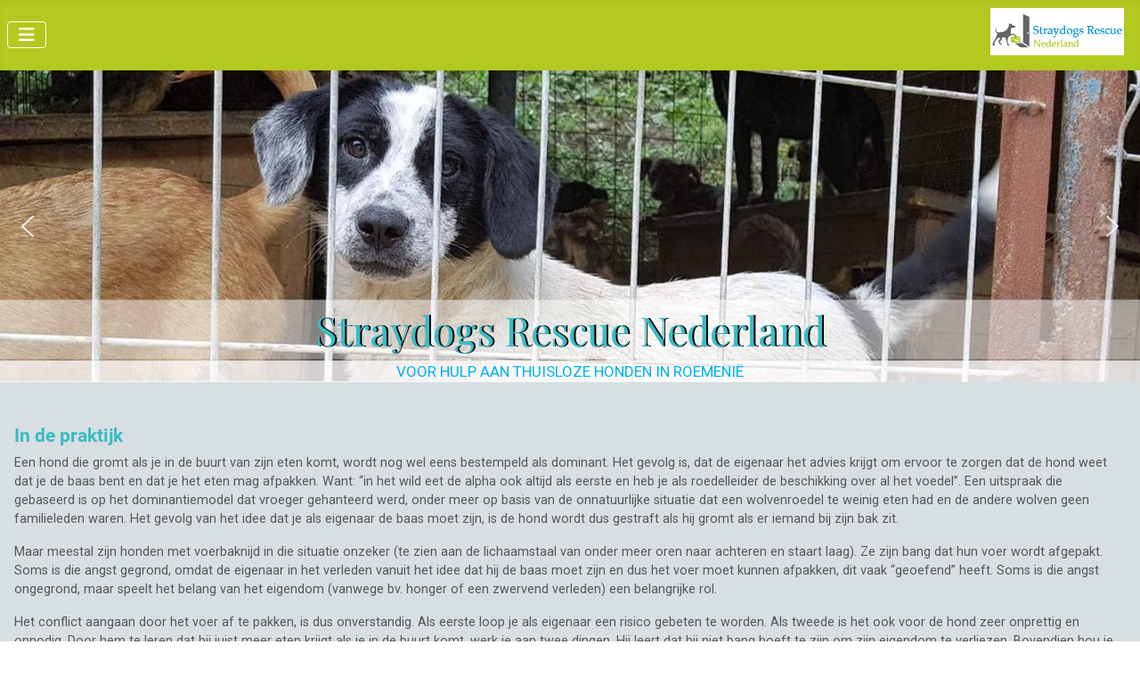

--- FILE ---
content_type: text/html; charset=utf-8
request_url: https://straydogsrescue.nl/hond-adopteren/adoptie-tips/gedrag-en-opvoeding/in-de-praktijk
body_size: 9950
content:
<!DOCTYPE html>
<html lang="nl-nl" dir="ltr">

<head>
    <meta charset="utf-8">
	<meta name="viewport" content="width=device-width, initial-scale=1">
	<meta name="description" content="Onze stichting zet zich in voor hulp aan zwerf- en asielhonden in Roemenië. Sterilisatie projecten, bemiddeling adoptie honden in Nederland.">
	<meta name="generator" content="Joomla! - Open Source Content Management">
	<title>Adoptiehond: in de praktijk</title>
	<link href="/media/templates/site/cassiopeia/images/joomla-favicon.svg" rel="icon" type="image/svg+xml">
	<link href="/media/templates/site/cassiopeia/images/favicon.ico" rel="alternate icon" type="image/vnd.microsoft.icon">
	<link href="/media/templates/site/cassiopeia/images/joomla-favicon-pinned.svg" rel="mask-icon" color="#000">

    <link href="/media/system/css/joomla-fontawesome.min.css?11139e" rel="lazy-stylesheet"><noscript><link href="/media/system/css/joomla-fontawesome.min.css?11139e" rel="stylesheet"></noscript>
	<link href="/components/com_jrealtimeanalytics/css/mainstyle.css?11139e" rel="stylesheet">
	<link href="/media/templates/site/cassiopeia/css/global/fonts-local_roboto.min.css?11139e" rel="lazy-stylesheet"><noscript><link href="/media/templates/site/cassiopeia/css/global/fonts-local_roboto.min.css?11139e" rel="stylesheet"></noscript>
	<link href="/media/templates/site/cassiopeia/css/template.min.css?11139e" rel="stylesheet">
	<link href="/media/templates/site/cassiopeia/css/global/colors_standard.min.css?11139e" rel="stylesheet">
	<link href="/media/templates/site/cassiopeia/css/vendor/joomla-custom-elements/joomla-alert.min.css?0.4.1" rel="stylesheet">
	<link href="/media/templates/site/cassiopeia/css/user.css?11139e" rel="stylesheet">
	<style>:root {
		--hue: 214;
		--template-bg-light: #f0f4fb;
		--template-text-dark: #495057;
		--template-text-light: #ffffff;
		--template-link-color: var(--link-color);
		--template-special-color: #001B4C;
		
	}</style>

    <script src="/media/vendor/metismenujs/js/metismenujs.min.js?1.4.0" defer></script>
	<script src="/media/vendor/jquery/js/jquery.min.js?3.7.1"></script>
	<script src="/media/legacy/js/jquery-noconflict.min.js?504da4"></script>
	<script src="/components/com_jrealtimeanalytics/js/stream.js?11139e" defer></script>
	<script src="/components/com_jrealtimeanalytics/js/heatmap.js?11139e" defer></script>
	<script src="/media/templates/site/cassiopeia/js/mod_menu/menu-metismenu.min.js?11139e" defer></script>
	<script src="/media/mod_menu/js/menu.min.js?11139e" type="module"></script>
	<script type="application/json" class="joomla-script-options new">{"joomla.jtext":{"ERROR":"Fout","MESSAGE":"Bericht","NOTICE":"Attentie","WARNING":"Waarschuwing","JCLOSE":"Sluiten","JOK":"Ok","JOPEN":"Open"},"system.paths":{"root":"","rootFull":"https:\/\/straydogsrescue.nl\/","base":"","baseFull":"https:\/\/straydogsrescue.nl\/"},"csrf.token":"d99f7a8baba52eb109e8e569aa57b492"}</script>
	<script src="/media/system/js/core.min.js?a3d8f8"></script>
	<script src="/media/templates/site/cassiopeia/js/template.min.js?11139e" type="module"></script>
	<script src="/media/vendor/bootstrap/js/collapse.min.js?5.3.8" type="module"></script>
	<script src="/media/system/js/messages.min.js?9a4811" type="module"></script>
	<script>				var COM_JREALTIME_NETWORK_ERROR = 'A network error occurred during data stream: '; </script>
	<script>var jrealtimeBaseURI='https://straydogsrescue.nl/';</script>
	<script>var jrealtimeTrackQueryString=1;</script>
	<script type="application/ld+json">{"@context":"https://schema.org","@graph":[{"@type":"Organization","@id":"https://straydogsrescue.nl/#/schema/Organization/base","name":"Straydogs Rescue Nederland","url":"https://straydogsrescue.nl/"},{"@type":"WebSite","@id":"https://straydogsrescue.nl/#/schema/WebSite/base","url":"https://straydogsrescue.nl/","name":"Straydogs Rescue Nederland","publisher":{"@id":"https://straydogsrescue.nl/#/schema/Organization/base"}},{"@type":"WebPage","@id":"https://straydogsrescue.nl/#/schema/WebPage/base","url":"https://straydogsrescue.nl/hond-adopteren/adoptie-tips/gedrag-en-opvoeding/in-de-praktijk","name":"Adoptiehond: in de praktijk","description":"Onze stichting zet zich in voor hulp aan zwerf- en asielhonden in Roemenië. Sterilisatie projecten, bemiddeling adoptie honden in Nederland.","isPartOf":{"@id":"https://straydogsrescue.nl/#/schema/WebSite/base"},"about":{"@id":"https://straydogsrescue.nl/#/schema/Organization/base"},"inLanguage":"nl-NL"},{"@type":"Article","@id":"https://straydogsrescue.nl/#/schema/com_content/article/514","name":"In de praktijk","headline":"In de praktijk","inLanguage":"nl-NL","isPartOf":{"@id":"https://straydogsrescue.nl/#/schema/WebPage/base"}}]}</script>

<link rel="stylesheet" type="text/css" href="/media/smartslider3/src/SmartSlider3/Application/Frontend/Assets/dist/smartslider.min.css?ver=c397fa89" media="all">
<link rel="stylesheet" type="text/css" href="https://fonts.googleapis.com/css?display=swap&amp;family=Playfair+Display%3A300%2C400%7CRoboto%3A300%2C400" media="all">
<style data-related="n2-ss-3">div#n2-ss-3 .n2-ss-slider-1{display:grid;position:relative;}div#n2-ss-3 .n2-ss-slider-2{display:grid;position:relative;overflow:hidden;padding:0px 0px 0px 0px;border:0px solid RGBA(62,62,62,1);border-radius:0px;background-clip:padding-box;background-repeat:repeat;background-position:50% 50%;background-size:cover;background-attachment:scroll;z-index:1;}div#n2-ss-3:not(.n2-ss-loaded) .n2-ss-slider-2{background-image:none !important;}div#n2-ss-3 .n2-ss-slider-3{display:grid;grid-template-areas:'cover';position:relative;overflow:hidden;z-index:10;}div#n2-ss-3 .n2-ss-slider-3 > *{grid-area:cover;}div#n2-ss-3 .n2-ss-slide-backgrounds,div#n2-ss-3 .n2-ss-slider-3 > .n2-ss-divider{position:relative;}div#n2-ss-3 .n2-ss-slide-backgrounds{z-index:10;}div#n2-ss-3 .n2-ss-slide-backgrounds > *{overflow:hidden;}div#n2-ss-3 .n2-ss-slide-background{transform:translateX(-100000px);}div#n2-ss-3 .n2-ss-slider-4{place-self:center;position:relative;width:100%;height:100%;z-index:20;display:grid;grid-template-areas:'slide';}div#n2-ss-3 .n2-ss-slider-4 > *{grid-area:slide;}div#n2-ss-3.n2-ss-full-page--constrain-ratio .n2-ss-slider-4{height:auto;}div#n2-ss-3 .n2-ss-slide{display:grid;place-items:center;grid-auto-columns:100%;position:relative;z-index:20;-webkit-backface-visibility:hidden;transform:translateX(-100000px);}div#n2-ss-3 .n2-ss-slide{perspective:1500px;}div#n2-ss-3 .n2-ss-slide-active{z-index:21;}.n2-ss-background-animation{position:absolute;top:0;left:0;width:100%;height:100%;z-index:3;}div#n2-ss-3 .nextend-arrow{cursor:pointer;overflow:hidden;line-height:0 !important;z-index:18;-webkit-user-select:none;}div#n2-ss-3 .nextend-arrow img{position:relative;display:block;}div#n2-ss-3 .nextend-arrow img.n2-arrow-hover-img{display:none;}div#n2-ss-3 .nextend-arrow:FOCUS img.n2-arrow-hover-img,div#n2-ss-3 .nextend-arrow:HOVER img.n2-arrow-hover-img{display:inline;}div#n2-ss-3 .nextend-arrow:FOCUS img.n2-arrow-normal-img,div#n2-ss-3 .nextend-arrow:HOVER img.n2-arrow-normal-img{display:none;}div#n2-ss-3 .nextend-arrow-animated{overflow:hidden;}div#n2-ss-3 .nextend-arrow-animated > div{position:relative;}div#n2-ss-3 .nextend-arrow-animated .n2-active{position:absolute;}div#n2-ss-3 .nextend-arrow-animated-fade{transition:background 0.3s, opacity 0.4s;}div#n2-ss-3 .nextend-arrow-animated-horizontal > div{transition:all 0.4s;transform:none;}div#n2-ss-3 .nextend-arrow-animated-horizontal .n2-active{top:0;}div#n2-ss-3 .nextend-arrow-previous.nextend-arrow-animated-horizontal .n2-active{left:100%;}div#n2-ss-3 .nextend-arrow-next.nextend-arrow-animated-horizontal .n2-active{right:100%;}div#n2-ss-3 .nextend-arrow-previous.nextend-arrow-animated-horizontal:HOVER > div,div#n2-ss-3 .nextend-arrow-previous.nextend-arrow-animated-horizontal:FOCUS > div{transform:translateX(-100%);}div#n2-ss-3 .nextend-arrow-next.nextend-arrow-animated-horizontal:HOVER > div,div#n2-ss-3 .nextend-arrow-next.nextend-arrow-animated-horizontal:FOCUS > div{transform:translateX(100%);}div#n2-ss-3 .nextend-arrow-animated-vertical > div{transition:all 0.4s;transform:none;}div#n2-ss-3 .nextend-arrow-animated-vertical .n2-active{left:0;}div#n2-ss-3 .nextend-arrow-previous.nextend-arrow-animated-vertical .n2-active{top:100%;}div#n2-ss-3 .nextend-arrow-next.nextend-arrow-animated-vertical .n2-active{bottom:100%;}div#n2-ss-3 .nextend-arrow-previous.nextend-arrow-animated-vertical:HOVER > div,div#n2-ss-3 .nextend-arrow-previous.nextend-arrow-animated-vertical:FOCUS > div{transform:translateY(-100%);}div#n2-ss-3 .nextend-arrow-next.nextend-arrow-animated-vertical:HOVER > div,div#n2-ss-3 .nextend-arrow-next.nextend-arrow-animated-vertical:FOCUS > div{transform:translateY(100%);}div#n2-ss-3 .n2-font-c67b12abdf762fcdb704e695e8d855f9-hover{font-family: 'Playfair Display';color: #3bbbc4;font-size:281.25%;text-shadow: 2px 0px 0px RGBA(0,0,0,1);line-height: 1.5;font-weight: normal;font-style: normal;text-decoration: none;text-align: center;letter-spacing: normal;word-spacing: normal;text-transform: none;font-weight: 400;}div#n2-ss-3 .n2-style-9086bd9f81d4e908c340e4c1a4cd3b1b-heading{background: RGBA(255,255,255,0.49);opacity:1;padding:0px 0px 0px 0px ;box-shadow: none;border: 0px solid RGBA(0,0,0,1);border-radius:0px;}div#n2-ss-3 .n2-font-d6152a4a2528bd89d81ee7b032e88950-hover{font-family: 'Roboto';color: RGBA(0,178,238,1);font-size:106.25%;text-shadow: none;line-height: 1.5;font-weight: normal;font-style: normal;text-decoration: none;text-align: center;letter-spacing: normal;word-spacing: normal;text-transform: uppercase;font-weight: 400;}div#n2-ss-3 .n2-style-2bcba0b85911e4125ddf5f3a6ada6cef-heading{background: RGBA(255,255,255,0.81);opacity:1;padding:0px 0px 0px 0px ;box-shadow: none;border: 0px solid RGBA(0,0,0,1);border-radius:0px;}div#n2-ss-3 .n2-ss-slide-limiter{max-width:1200px;}div#n2-ss-3 .n-uc-dRps1yf7LOcg{padding:0px 0px 0px 0px}div#n2-ss-3 .n-uc-8VC1pr7okovJ-inner{padding:10px 10px 10px 10px;justify-content:center}div#n2-ss-3 .n-uc-8VC1pr7okovJ{align-self:center;}div#n2-ss-3 .n-uc-9PkvLcVBKhii{padding:0px 0px 0px 0px}div#n2-ss-3 .n-uc-mT2LEqnVK45r-inner{padding:10px 10px 10px 10px;justify-content:center}div#n2-ss-3 .n-uc-mT2LEqnVK45r{align-self:center;}div#n2-ss-3 .nextend-arrow img{width: 32px}@media (min-width: 1200px){div#n2-ss-3 [data-hide-desktopportrait="1"]{display: none !important;}}@media (orientation: landscape) and (max-width: 1199px) and (min-width: 901px),(orientation: portrait) and (max-width: 1199px) and (min-width: 701px){div#n2-ss-3 .n-uc-aC72IFZItoL8{--ssfont-scale:0.9}div#n2-ss-3 .n-uc-rUss0ih5pTHE{--ssfont-scale:0.6}div#n2-ss-3 .n-uc-NzqCMtKcigDo{--ssfont-scale:0.9}div#n2-ss-3 .n-uc-wCqxQdIoAB8K{--ssfont-scale:0.6}div#n2-ss-3 [data-hide-tabletportrait="1"]{display: none !important;}}@media (orientation: landscape) and (max-width: 900px),(orientation: portrait) and (max-width: 700px){div#n2-ss-3 .n-uc-aC72IFZItoL8{--ssfont-scale:0.5}div#n2-ss-3 .n-uc-rUss0ih5pTHE{display:none}div#n2-ss-3 .n-uc-NzqCMtKcigDo{--ssfont-scale:0.5}div#n2-ss-3 .n-uc-wCqxQdIoAB8K{display:none}div#n2-ss-3 [data-hide-mobileportrait="1"]{display: none !important;}div#n2-ss-3 .nextend-arrow img{width: 16px}}</style>
<script>(function(){this._N2=this._N2||{_r:[],_d:[],r:function(){this._r.push(arguments)},d:function(){this._d.push(arguments)}}}).call(window);</script><script src="/media/smartslider3/src/SmartSlider3/Application/Frontend/Assets/dist/n2.min.js?ver=c397fa89" defer async></script>
<script src="/media/smartslider3/src/SmartSlider3/Application/Frontend/Assets/dist/smartslider-frontend.min.js?ver=c397fa89" defer async></script>
<script src="/media/smartslider3/src/SmartSlider3/Slider/SliderType/Simple/Assets/dist/ss-simple.min.js?ver=c397fa89" defer async></script>
<script src="/media/smartslider3/src/SmartSlider3/Widget/Arrow/ArrowImage/Assets/dist/w-arrow-image.min.js?ver=c397fa89" defer async></script>
<script>_N2.r('documentReady',function(){_N2.r(["documentReady","smartslider-frontend","SmartSliderWidgetArrowImage","ss-simple"],function(){new _N2.SmartSliderSimple('n2-ss-3',{"admin":false,"background.video.mobile":1,"loadingTime":2000,"callbacks":"","alias":{"id":0,"smoothScroll":0,"slideSwitch":0,"scroll":1},"align":"normal","isDelayed":0,"responsive":{"mediaQueries":{"all":false,"desktopportrait":["(min-width: 1200px)"],"tabletportrait":["(orientation: landscape) and (max-width: 1199px) and (min-width: 901px)","(orientation: portrait) and (max-width: 1199px) and (min-width: 701px)"],"mobileportrait":["(orientation: landscape) and (max-width: 900px)","(orientation: portrait) and (max-width: 700px)"]},"base":{"slideOuterWidth":1200,"slideOuterHeight":350,"sliderWidth":1200,"sliderHeight":350,"slideWidth":1200,"slideHeight":350},"hideOn":{"desktopLandscape":false,"desktopPortrait":false,"tabletLandscape":false,"tabletPortrait":false,"mobileLandscape":false,"mobilePortrait":false},"onResizeEnabled":true,"type":"fullwidth","sliderHeightBasedOn":"real","focusUser":1,"focusEdge":"auto","breakpoints":[{"device":"tabletPortrait","type":"max-screen-width","portraitWidth":1199,"landscapeWidth":1199},{"device":"mobilePortrait","type":"max-screen-width","portraitWidth":700,"landscapeWidth":900}],"enabledDevices":{"desktopLandscape":0,"desktopPortrait":1,"tabletLandscape":0,"tabletPortrait":1,"mobileLandscape":0,"mobilePortrait":1},"sizes":{"desktopPortrait":{"width":1200,"height":350,"max":3000,"min":1200},"tabletPortrait":{"width":701,"height":204,"customHeight":false,"max":1199,"min":701},"mobilePortrait":{"width":320,"height":93,"customHeight":false,"max":900,"min":320}},"overflowHiddenPage":0,"focus":{"offsetTop":"","offsetBottom":""}},"controls":{"mousewheel":0,"touch":"horizontal","keyboard":1,"blockCarouselInteraction":1},"playWhenVisible":1,"playWhenVisibleAt":0.5,"lazyLoad":0,"lazyLoadNeighbor":0,"blockrightclick":0,"maintainSession":0,"autoplay":{"enabled":1,"start":1,"duration":8000,"autoplayLoop":1,"allowReStart":0,"reverse":0,"pause":{"click":1,"mouse":"0","mediaStarted":1},"resume":{"click":0,"mouse":"0","mediaEnded":1,"slidechanged":0},"interval":1,"intervalModifier":"loop","intervalSlide":"current"},"perspective":1500,"layerMode":{"playOnce":0,"playFirstLayer":1,"mode":"skippable","inAnimation":"mainInEnd"},"bgAnimations":0,"mainanimation":{"type":"horizontal","duration":800,"delay":0,"ease":"easeOutQuad","shiftedBackgroundAnimation":0},"carousel":1,"initCallbacks":function(){new _N2.SmartSliderWidgetArrowImage(this)}})})});</script></head>

<body class="site com_content wrapper-static view-article layout-blog no-task itemid-143">
    <header class="header container-header full-width position-sticky sticky-top">

        
        
        
                    <div class="grid-child container-nav">
                                    
<nav class="navbar navbar-expand-lg" aria-label="Main Menu">
    <button class="navbar-toggler navbar-toggler-right" type="button" data-bs-toggle="collapse" data-bs-target="#navbar1" aria-controls="navbar1" aria-expanded="false" aria-label="Schakelen navigatie">
        <span class="icon-menu" aria-hidden="true"></span>
    </button>
    <div class="collapse navbar-collapse" id="navbar1">
        <ul class="mod-menu mod-menu_dropdown-metismenu metismenu mod-list ">
<li class="metismenu-item item-101 level-1 default"><a href="/" >HOME</a></li><li class="metismenu-item item-104 level-1 deeper parent"><a href="/honden/adoptiehonden-nederland" >ONZE HONDEN</a><button class="mm-collapsed mm-toggler mm-toggler-link" aria-haspopup="true" aria-expanded="false" aria-label="ONZE HONDEN"></button><ul class="mm-collapse"><li class="metismenu-item item-103 level-2"><a href="/honden/adoptiehonden-nederland" >Adoptiehonden in Nederland</a></li><li class="metismenu-item item-125 level-2 deeper parent"><a href="/honden/adoptiehonden-roemenie" >Honden in het asiel, wachtend op een plek </a><button class="mm-collapsed mm-toggler mm-toggler-link" aria-haspopup="true" aria-expanded="false" aria-label="Honden in het asiel, wachtend op een plek "></button><ul class="mm-collapse"><li class="metismenu-item item-308 level-3"><a href="/honden/adoptiehonden-roemenie/pups-in-het-asiel" >Pups in het asiel</a></li><li class="metismenu-item item-309 level-3"><a href="/honden/adoptiehonden-roemenie/volwassen-honden-in-het-asiel" >Volwassen honden in het asiel</a></li><li class="metismenu-item item-310 level-3"><a href="/honden/adoptiehonden-roemenie/senior-honden-in-het-asiel" >Senior honden in het asiel</a></li></ul></li><li class="metismenu-item item-129 level-2"><a href="/honden/geadopteerd" >Geadopteerd</a></li></ul></li><li class="metismenu-item item-130 level-1 deeper parent"><a href="/roemenie" >ROEMENIË</a><button class="mm-collapsed mm-toggler mm-toggler-link" aria-haspopup="true" aria-expanded="false" aria-label="ROEMENIË"></button><ul class="mm-collapse"><li class="metismenu-item item-222 level-2"><a href="/roemenie/honden-in-roemenie" >Zwerf- en asielhonden in Roemenië</a></li><li class="metismenu-item item-223 level-2"><a href="/roemenie/honden-uit-roemenie" >Onze honden uit asielen in Roemenië</a></li></ul></li><li class="metismenu-item item-132 level-1 active deeper parent"><a href="/hond-adopteren/adopteren" >ADOPTEREN</a><button class="mm-collapsed mm-toggler mm-toggler-link" aria-haspopup="true" aria-expanded="false" aria-label="ADOPTEREN"></button><ul class="mm-collapse"><li class="metismenu-item item-131 level-2"><a href="/hond-adopteren/adopteren" >Adopteren</a></li><li class="metismenu-item item-138 level-2 active deeper parent"><a href="/hond-adopteren/adoptie-tips" >Tips voor adoptanten</a><button class="mm-collapsed mm-toggler mm-toggler-link" aria-haspopup="true" aria-expanded="false" aria-label="Tips voor adoptanten"></button><ul class="mm-collapse"><li class="metismenu-item item-141 level-3"><a href="/hond-adopteren/adoptie-tips/veilige-thuiskomst" >Veilige thuiskomst</a></li><li class="metismenu-item item-142 level-3"><a href="/hond-adopteren/adoptie-tips/de-eerste-periode" >De eerste periode</a></li><li class="metismenu-item item-143 level-3 current active"><a href="/hond-adopteren/adoptie-tips/gedrag-en-opvoeding" aria-current="location">Gedrag en opvoeding</a></li><li class="metismenu-item item-255 level-3"><a href="/hond-adopteren/adoptie-tips/stress" >Stress bij honden</a></li><li class="metismenu-item item-145 level-3"><a href="/hond-adopteren/adoptie-tips/stressvrij-wandelen" >Stressvrij wandelen</a></li><li class="metismenu-item item-146 level-3"><a href="/hond-adopteren/adoptie-tips/gezondheid" >Gezondheid</a></li></ul></li><li class="metismenu-item item-210 level-2"><a href="/intakeformulier" >Intakeformulier</a></li><li class="metismenu-item item-224 level-2"><a href="/hond-adopteren/veiligheidstuigjes" >Veiligheidstuigjes en biothane lijnen bestellen</a></li></ul></li><li class="metismenu-item item-385 level-1"><a href="/gastgezinnen" >GASTGEZIN WORDEN</a></li><li class="metismenu-item item-195 level-1 deeper parent"><a href="/helpen/help-mee" >HELPEN?</a><button class="mm-collapsed mm-toggler mm-toggler-link" aria-haspopup="true" aria-expanded="false" aria-label="HELPEN?"></button><ul class="mm-collapse"><li class="metismenu-item item-194 level-2"><a href="/helpen/help-mee" >Manieren om te helpen</a></li><li class="metismenu-item item-211 level-2"><a href="/helpen/doneren" >Word donateur</a></li><li class="metismenu-item item-212 level-2"><a href="/helpen/gastgezin" >Gastgezin worden</a></li><li class="metismenu-item item-213 level-2"><a href="/helpen/intakeformulier-gastgezin" >Intakeformulier gastgezinnen</a></li><li class="metismenu-item item-228 level-2"><a href="/helpen/sponsorclicks" >GRATIS sponsoren!</a></li><li class="metismenu-item item-256 level-2"><a href="/helpen/onze-zorghonden" >Onze zorghonden</a></li></ul></li><li class="metismenu-item item-186 level-1"><a href="/contact" >CONTACT</a></li></ul>
    </div>
</nav>

<div id="mod-custom116" class="mod-custom custom">
    <a href="/" target="_self"><img src="https://straydogsrescue.nl/images/logo.jpg" alt="logo" width="150" height="53" style="margin: 1px 10px 1px 1px; float: left;" /></a></div>

                                            </div>
            </header>

    <div class="site-grid">
                    <div class="container-banner full-width">
                <div><div class="n2_clear"><ss3-force-full-width data-overflow-x="body" data-horizontal-selector="body"><div class="n2-section-smartslider fitvidsignore  n2_clear" data-ssid="3"><div id="n2-ss-3-align" class="n2-ss-align"><div class="n2-padding"><div id="n2-ss-3" data-creator="Smart Slider 3" data-responsive="fullwidth" class="n2-ss-slider n2-ow n2-has-hover n2notransition  "><div class="n2-ss-slider-wrapper-inside">
        <div class="n2-ss-slider-1 n2_ss__touch_element n2-ow">
            <div class="n2-ss-slider-2 n2-ow">
                                                <div class="n2-ss-slider-3 n2-ow">

                    <div class="n2-ss-slide-backgrounds n2-ow-all"><div class="n2-ss-slide-background" data-public-id="1" data-mode="fill"><div class="n2-ss-slide-background-image" data-blur="0" data-opacity="100" data-x="50" data-y="50" data-alt="" data-title=""><picture class="skip-lazy" data-skip-lazy="1"><img src="/images/Slider/cropped-header-2.jpg" alt="" title="" loading="lazy" class="skip-lazy" data-skip-lazy="1"></picture></div><div data-color="RGBA(255,255,255,0)" style="background-color: RGBA(255,255,255,0);" class="n2-ss-slide-background-color"></div></div><div class="n2-ss-slide-background" data-public-id="2" data-mode="fill" aria-hidden="true"><div class="n2-ss-slide-background-image" data-blur="0" data-opacity="100" data-x="50" data-y="50" data-alt="" data-title=""><picture class="skip-lazy" data-skip-lazy="1"><img src="/images/Slider/cropped-header.jpeg" alt="" title="" loading="lazy" class="skip-lazy" data-skip-lazy="1"></picture></div><div data-color="RGBA(255,255,255,0)" style="background-color: RGBA(255,255,255,0);" class="n2-ss-slide-background-color"></div></div></div>                    <div class="n2-ss-slider-4 n2-ow">
                        <svg xmlns="http://www.w3.org/2000/svg" viewBox="0 0 1200 350" data-related-device="desktopPortrait" class="n2-ow n2-ss-preserve-size n2-ss-preserve-size--slider n2-ss-slide-limiter"></svg><div data-first="1" data-slide-duration="0" data-id="6" data-slide-public-id="1" data-title="slider-cropped-header-1.jpeg" class="n2-ss-slide n2-ow  n2-ss-slide-6"><div role="note" class="n2-ss-slide--focus" tabindex="-1">slider-cropped-header-1.jpeg</div><div class="n2-ss-layers-container n2-ss-slide-limiter n2-ow"><div class="n2-ss-layer n2-ow n-uc-dRps1yf7LOcg" data-sstype="slide" data-pm="default"><div class="n2-ss-layer n2-ow n-uc-8VC1pr7okovJ" data-pm="default" data-sstype="content" data-hasbackground="0"><div class="n2-ss-section-main-content n2-ss-layer-with-background n2-ss-layer-content n2-ow n-uc-8VC1pr7okovJ-inner"><div class="n2-ss-layer n2-ow n-uc-aC72IFZItoL8" data-pm="absolute" data-responsiveposition="1" data-desktopportraitleft="0" data-desktopportraittop="116" data-responsivesize="1" data-desktopportraitwidth="2000" data-desktopportraitheight="auto" data-desktopportraitalign="center" data-desktopportraitvalign="middle" data-parentid="" data-desktopportraitparentalign="center" data-desktopportraitparentvalign="middle" data-sstype="layer"><div id="n2-ss-3item1" class="n2-font-c67b12abdf762fcdb704e695e8d855f9-hover n2-style-9086bd9f81d4e908c340e4c1a4cd3b1b-heading   n2-ss-item-content n2-ss-text n2-ow" style="display:block;white-space:nowrap;">Straydogs Rescue Nederland</div></div><div class="n2-ss-layer n2-ow n-uc-rUss0ih5pTHE" data-pm="absolute" data-responsiveposition="1" data-desktopportraitleft="0" data-desktopportraittop="163" data-responsivesize="1" data-desktopportraitwidth="2000" data-desktopportraitheight="auto" data-desktopportraitalign="center" data-desktopportraitvalign="middle" data-parentid="" data-desktopportraitparentalign="center" data-desktopportraitparentvalign="middle" data-hidemobileportrait="1" data-sstype="layer"><div id="n2-ss-3item2" class="n2-font-d6152a4a2528bd89d81ee7b032e88950-hover n2-style-2bcba0b85911e4125ddf5f3a6ada6cef-heading   n2-ss-item-content n2-ss-text n2-ow" style="display:block;">voor hulp aan thuisloze honden in roemenië</div></div></div></div></div></div></div><div data-slide-duration="0" data-id="9" data-slide-public-id="2" aria-hidden="true" data-title="slider-cropped-header-1.jpeg" class="n2-ss-slide n2-ow  n2-ss-slide-9"><div role="note" class="n2-ss-slide--focus" tabindex="-1">slider-cropped-header-1.jpeg</div><div class="n2-ss-layers-container n2-ss-slide-limiter n2-ow"><div class="n2-ss-layer n2-ow n-uc-9PkvLcVBKhii" data-sstype="slide" data-pm="default"><div class="n2-ss-layer n2-ow n-uc-mT2LEqnVK45r" data-pm="default" data-sstype="content" data-hasbackground="0"><div class="n2-ss-section-main-content n2-ss-layer-with-background n2-ss-layer-content n2-ow n-uc-mT2LEqnVK45r-inner"><div class="n2-ss-layer n2-ow n-uc-NzqCMtKcigDo" data-pm="absolute" data-responsiveposition="1" data-desktopportraitleft="0" data-desktopportraittop="116" data-responsivesize="1" data-desktopportraitwidth="2000" data-desktopportraitheight="auto" data-desktopportraitalign="center" data-desktopportraitvalign="middle" data-parentid="" data-desktopportraitparentalign="center" data-desktopportraitparentvalign="middle" data-sstype="layer"><div id="n2-ss-3item3" class="n2-font-c67b12abdf762fcdb704e695e8d855f9-hover n2-style-9086bd9f81d4e908c340e4c1a4cd3b1b-heading   n2-ss-item-content n2-ss-text n2-ow" style="display:block;white-space:nowrap;">Straydogs Rescue Nederland</div></div><div class="n2-ss-layer n2-ow n-uc-wCqxQdIoAB8K" data-pm="absolute" data-responsiveposition="1" data-desktopportraitleft="0" data-desktopportraittop="163" data-responsivesize="1" data-desktopportraitwidth="2000" data-desktopportraitheight="auto" data-desktopportraitalign="center" data-desktopportraitvalign="middle" data-parentid="" data-desktopportraitparentalign="center" data-desktopportraitparentvalign="middle" data-hidemobileportrait="1" data-sstype="layer"><div id="n2-ss-3item4" class="n2-font-d6152a4a2528bd89d81ee7b032e88950-hover n2-style-2bcba0b85911e4125ddf5f3a6ada6cef-heading   n2-ss-item-content n2-ss-text n2-ow" style="display:block;">voor hulp aan thuisloze honden in roemenië</div></div></div></div></div></div></div>                    </div>

                                    </div>
            </div>
        </div>
        <div class="n2-ss-slider-controls n2-ss-slider-controls-absolute-left-center"><div style="--widget-offset:15px;" class="n2-ss-widget nextend-arrow n2-ow-all nextend-arrow-previous  nextend-arrow-animated-fade" data-hide-mobileportrait="1" id="n2-ss-3-arrow-previous" role="button" aria-label="previous arrow" tabindex="0"><img width="32" height="32" class="skip-lazy" data-skip-lazy="1" src="[data-uri]" alt="previous arrow"></div></div><div class="n2-ss-slider-controls n2-ss-slider-controls-absolute-right-center"><div style="--widget-offset:15px;" class="n2-ss-widget nextend-arrow n2-ow-all nextend-arrow-next  nextend-arrow-animated-fade" data-hide-mobileportrait="1" id="n2-ss-3-arrow-next" role="button" aria-label="next arrow" tabindex="0"><img width="32" height="32" class="skip-lazy" data-skip-lazy="1" src="[data-uri]" alt="next arrow"></div></div></div></div><ss3-loader></ss3-loader></div></div><div class="n2_clear"></div></div></ss3-force-full-width></div></div>
            </div>
        
        
        
        
        <div class="grid-child container-component">
            
            
            <div id="system-message-container" aria-live="polite"></div>

            <main>
                <div class="com-content-article item-page">
    <meta itemprop="inLanguage" content="nl-NL">
    
    
        <div class="page-header">
        <h1>
            In de praktijk        </h1>
                            </div>
        
        
    
    
        
                                                <div class="com-content-article__body">
        <p>Een hond die gromt als je in de buurt van zijn eten komt, wordt nog wel eens bestempeld als dominant. Het gevolg is, dat de eigenaar het advies krijgt om ervoor te zorgen dat de hond weet dat je de baas bent en dat je het eten mag afpakken. Want: “in het wild eet de alpha ook altijd als eerste en heb je als roedelleider de beschikking over al het voedel”. Een uitspraak die gebaseerd is op het dominantiemodel dat vroeger gehanteerd werd, onder meer op basis van de onnatuurlijke situatie dat een wolvenroedel te weinig eten had en de andere wolven geen familieleden waren. Het gevolg van het idee dat je als eigenaar de baas moet zijn, is de hond wordt dus gestraft als hij gromt als er iemand bij zijn bak zit.</p>
<p>Maar meestal zijn honden met voerbaknijd in die situatie onzeker (te zien aan de lichaamstaal van onder meer oren naar achteren en staart laag). Ze zijn bang dat hun voer wordt afgepakt. Soms is die angst gegrond, omdat de eigenaar in het verleden vanuit het idee dat hij de baas moet zijn en dus het voer moet kunnen afpakken, dit vaak “geoefend” heeft. Soms is die angst ongegrond, maar speelt het belang van het eigendom (vanwege bv. honger of een zwervend verleden) een belangrijke rol.</p>
 
<p>Het conflict aangaan door het voer af te pakken, is dus onverstandig. Als eerste loop je als eigenaar een risico gebeten te worden. Als tweede is het ook voor de hond zeer onprettig en onnodig. Door hem te leren dat hij juist meer eten krijgt als je in de buurt komt, werk je aan twee dingen. Hij leert dat hij niet bang hoeft te zijn om zijn eigendom te verliezen. Bovendien hou je de sociale band tussen jullie tweeen goed, omdat je het conflict niet met hem aan hoeft te gaan.</p>
<h3>Mag je hond als eerste de deur uit?</h3>
<p>Ja hoor, als jij dat geen belemmering vindt en niet bang hoeft te zijn dat –ie meteen door een auto wordt overreden, dan mag dat best. Hij gaat niet als eerste de deur uit om jou de baas te zijn, hij gaat als eerste de deur uit omdat hij niet kan wachten op dat uitje waar hij zo’n zin in heeft.</p>
<h3>Mag je hond op de bank?</h3>
<p>Ja hoor, als jij dat niet zonde vindt van je bank, dan mag dat best. Hij gaat daar niet liggen om hoger gepositioneerd te zijn, hij gaat daar liggen omdat het een lekker zacht plekje is. Of omdat hij vanaf die positie de boel makkelijk in de gaten kan houden. Of omdat hij het fijn vindt om tegen je aan te liggen. Mag hij van jou niet op de bank? Zorg dan dat je hem een plekje geeft waar hij het net zo lekker vindt liggen! En wil – hij op de bank omdat hij het fijn vindt tegen je aan te liggen maar wil je je bank graag netjes houden? Ga dan af en toe zelf even op de grond zitten en laat hem lekker tegen je aan liggen!</p>
<h3>Mag je hond trekken aan de lijn?</h3>
<p>Nou, het wandelt voor jullie beiden wat ongemakkelijk, maar als jij er geen problemen mee hebt en hij ook niet, dan mag hij trekken. Hij trekt niet omdat hij jou wil leiden of omdat hij je de baas wil zijn, hij trekt omdat hij graag ergens snel wil komen!</p>
<h3>Mag je hond zijn kop op je schoot of schouders leggen?</h3>
<p>Tuurlijk mag dat, als dat ontspannen gebeurt: hij is niet bezig met jou te domineren!</p>
<h3>Mag je hond een spel beginnen?</h3>
<p>Een advies dat vaak aan eigenaren wordt gegeven, is nooit in te gaan op het initiatief van een hond om te spelen: als hij zijn speeltje bij je komt brengen en je gaat er op in, dan laat je hem de leiding nemen en voor je het weet is hij jou dan de baas. We weten dus nu dat dat onzin is. Hij brengt zijn speeltje omdat hij zin heeft om te spelen! Moet je er dan altijd maar op ingaan? Nee, natuurlijk niet. Maar dat heeft meer te maken met die ‘regels van het gezin’ dan met de hiërarchie. Je wilt gewoon geen hond die altijd maar bepaalt wat er gebeurt, net zomin als je altijd maar onmiddellijk klaar wilt staan voor je kinderen.</p>
<p>&nbsp;</p>    </div>

        
        
<nav class="pagenavigation" aria-label="Paginanavigatie">
    <span class="pagination ms-0">
                <a class="btn btn-sm btn-secondary previous" href="/hond-adopteren/adoptie-tips/gedrag-en-opvoeding/baas-of-liefdevolle-coach" rel="prev">
            <span class="visually-hidden">
                Vorig artikel: Baas of liefdevolle coach?            </span>
            <span class="icon-chevron-left" aria-hidden="true"></span> <span aria-hidden="true">Vorige</span>            </a>
                    <a class="btn btn-sm btn-secondary next" href="/hond-adopteren/adoptie-tips/gedrag-en-opvoeding/alleen-zijn-en-verlatingsangst" rel="next">
            <span class="visually-hidden">
                Volgende artikel: Alleen zijn en verlatingsangst            </span>
            <span aria-hidden="true">Volgende</span> <span class="icon-chevron-right" aria-hidden="true"></span>            </a>
        </span>
</nav>
                                        </div>

            </main>
            
        </div>

        
        
            </div>

            <footer class="container-footer footer full-width">
            <div class="grid-child">
                <ul class="mod-menu mod-list nav ">
<li class="nav-item item-106"><a href="/team" >Het team</a></li><li class="nav-item item-133"><a href="/de-stichting" >De stichting</a></li><li class="nav-item item-137"><a href="/privacy-verklaring" >Privacy verklaring</a></li><li class="nav-item item-219"><a href="/verantwoording-anbi-avg" >Verantwoording ANBI/AVG</a></li><li class="nav-item item-220"><a href="/jaarrekeningen" >Jaarrekeningen</a></li></ul>

<div id="mod-custom123" class="mod-custom custom">
    <p><a style="margin-right: 10px; float: left;" title="Wij zijn een ANBI goed doel"><img src="https://straydogsrescue.nl/images/algemeen/anbi-logo-300x300.png" alt="anbi logo 300x300" width="70" height="70" style="margin-right: 10px; float: left;" /></a><a style="margin-right: 10px; float: left;" title="Wij zijn NVWA gecertificeerd"><img src="https://straydogsrescue.nl/images/algemeen/nvwa.jpg" alt="nvwa" width="137" height="70" style="margin-right: 10px;" /></a></p></div>
<ul class="mod-menu mod-list nav ">
<li class="nav-item item-140"><a href="/adoptie-tips-2" >Tips voor adoptanten</a></li></ul>

<div id="mod-custom126" class="mod-custom custom">
    <p><a href="https://www.facebook.com/straydogsrescuenederland" target="_blank" rel="noopener" title="Laatste nieuws via Facebook"><img src="https://straydogsrescue.nl/images/algemeen/facebook-icon.png" alt="facebook icon" width="70" height="70" /></a>&nbsp;</p></div>

<div id="mod-custom137" class="mod-custom custom">
    <p><a href="https://www.tiktok.com/@straydogsrescuenederland/" target="_blank" rel="noopener" title="Tiktok"><img src="https://straydogsrescue.nl/images/algemeen/tiktok-logo.jpg" alt="tiktok" width="70" height="70" /></a>&nbsp;</p></div>

<div id="mod-custom139" class="mod-custom custom">
    <p><a href="https://www.instagram.com/straydogsrescuenederland/" target="_blank" rel="noopener" title="Instagram"><img src="https://straydogsrescue.nl/images/algemeen/instagram-logo.jpg" alt="Instagram" width="70" height="70" /></a>&nbsp;</p></div>

<div id="mod-custom132" class="mod-custom custom">
    <p>  
  <a href="https://www.sponsorkliks.com/winkels.php?club=12800" target="_blank"><img src="https://www.sponsorkliks.com/site/wp-content/uploads/2020/11/donker_200_200.png" alt="SponsorKliks, gratis sponsoren!" title="SponsorKliks, sponsor jouw sponsordoel gratis!" width="200" height="200" border="0"></a><br />Help Straydogs gratis,<br />door te winkelen via <a href="https://www.sponsorkliks.com/winkels.php?club=12800" target="_blank">Sponsorkliks!</a></p></div>

            </div>
        </footer>
    
    
    
</body>

</html>
